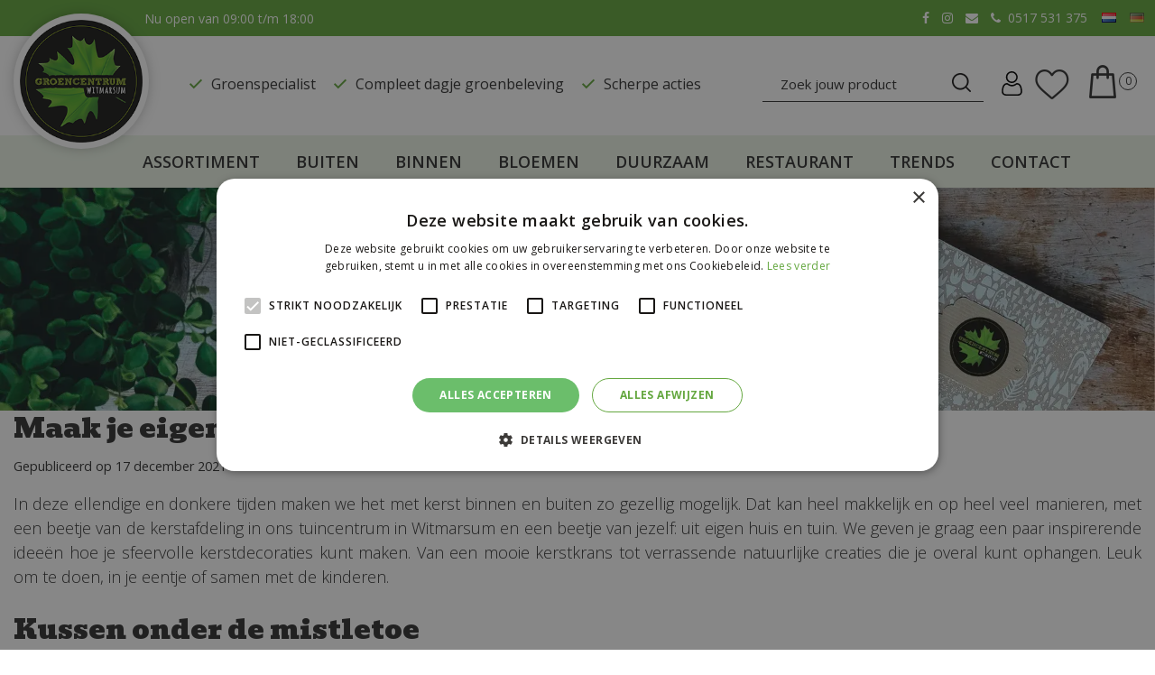

--- FILE ---
content_type: application/javascript; charset=utf-8
request_url: https://www.groencentrumwitmarsum.nl/website/functions.106.js
body_size: 1684
content:
$(document).ready( function() {

    var docScroll = $(document).scrollTop();
    var winWidth = $(window).width();
    var smallHeader = false;

    $(document).scroll( function() {
        docScroll = $(document).scrollTop();
        if(docScroll > 0) {
            if(smallHeader === false) {
                $('.placeholder-content_top').addClass('smallHeader');
                smallHeader = true;
            }
        } else {
            if(smallHeader === true) {
                $('.placeholder-content_top').removeClass('smallHeader');
                smallHeader = false;
            }
        }
    });
    if(docScroll > 0) {
        if(smallHeader === false) {
            $('.placeholder-content_top').addClass('smallHeader');
            smallHeader = true;
        }
    }

    $('.menu_button a').on('click', function(e) {
        e.preventDefault();
        $('#custom-toolbar').addClass('openMenu');
        $('#custom-toolbar').removeClass('closeMenu');
        $('html,body').addClass('noScroll');
    });

    $('.header_search a').on('click', function(e) {
        e.preventDefault();
        $('.placeholder-content_top .block_type_search_box_2').toggleClass('openSrc');
        $('.placeholder-content_top .block_type_search_box_2 input[type=text]').focus();
    });

    $('.placeholder-content_top .block_type_search_box_2 input[type=text]').blur(function(){
        $('.placeholder-content_top .block_type_search_box_2').toggleClass('openSrc');
    });

    $('.block_type_login_box ul li > a').on('click', function(e) {
        e.preventDefault();
        $('.block_type_login_box').addClass('openLogin');
        $('.block_type_login_box').removeClass('closeLogin');
        $('html,body').addClass('noScroll');
    });

    $('.block_type_login_box .login-box form .closeLogin').on('click', function() {
        $('.block_type_login_box').removeClass('openLogin');
        $('.block_type_login_box').addClass('closeLogin');
        $('html,body').removeClass('noScroll');
    });


    //footer navigation change for clicking
    $('footer .block_type_navigation > .in').prepend('<div class="block-title"><h3>Meer informatie</h3></div>');
    $('footer .block_type_navigation ul').wrap('<div class="block-content"></div>');

    //Clicking footer
    var showContent = $('.placeholder-footer .block-content');

    $('.placeholder-footer .layout_block .block-title').on('click', function(){
        $(this).siblings(showContent).slideToggle();

        $(this).toggleClass('active');

        $('.placeholder-footer .layout_block .block-title').not(this).siblings(showContent).slideUp();
        $('.placeholder-footer .layout_block .block-title').not(this).removeClass('active');

        $('.placeholder-footer .layout_block.footer_social .block-content, .placeholder-footer .layout_block.block_type_subscribeform .block-content').stop();
    });


    $('.news-overview .news-item .news-image figure, article.search-results .search-results-block .news-item figure, #extra-news-items .extra-news-item .news-image figure').each( function() {
        var newsImg = $(this).find('img').attr('src');
        $(this).attr('style','background-image: url("'+newsImg+'");');
    });
    //
    $('.block_type_newsitems .frontpage-news-item .news-image figure, .block_type_newsitems .page-news-item .news-image figure ').each( function() {
        var news1Img = $(this).find('img').attr('data-src');
        $(this).attr('style','background-image: url("'+news1Img+'");');
    });
    // //
    $('.location-overview .locations .location-thumb').each( function() {
        var locImg = $(this).find('img').attr('src');
        $(this).attr('style','background-image: url("'+locImg+'");');
    });
    $('.gardencentre-location .location-info .link-picture a').each( function() {
        var locaImg = $(this).find('img').attr('src');
        $(this).attr('style','background-image: url("'+locaImg+'");');
    });
    $('.tips-overview .tip-category .tip-image').each( function() {
        var tipImg = $(this).find('img').attr('src');
        $(this).attr('style','background-image: url("'+tipImg+'");');
    });
    //
    // $('.activities-overview .activity .activity-image').each( function() {
    //     var actImg = $(this).find('img').attr('src');
    //     $(this).attr('style','background-image: url("'+actImg+'");');
    // });
    //
    $('.album-overview .photo-album .album-thumb').each( function() {
        var albImg = $(this).find('img').attr('src');
        $(this).attr('style','background-image: url("'+albImg+'");');
    });


    //header wrap to center hp-text
    $('#header_pictures_fade li .hp-text').wrap('<span class="header-slide-wrap"></span>');

    //product detail wraps
    $('#product-info-left .page-title, #product-info-left .stock_indication').wrapAll('<div class="product_title_wrap"></div>');

    $('#product-info-left .quantity').wrap('<div class="quantity"/>').contents().unwrap();
    $('#product-info-left .prices, #product-info-left .quantity, #product-info-left #order-button, #product-info-left #wishlist-bottom').wrapAll('<div class="product_prices_wrap"></div>');

    // $('#newsletter-form-wrapper-1 form > div:first-of-type, #newsletter-form-wrapper-1 form > div:nth-of-type(2)').wrapAll('<div class="newsletter-form-wrap"></div>');
    // $('#newsletter-form-wrapper-1 form > div:nth-of-type(2), #newsletter-form-wrapper-1 form > div:nth-of-type(3)').wrapAll('<div class="newsletter-form-wrap"></div>');

    // $('#product-info-left .prices, #product-info-left #product-options .stock_indication').wrapAll('<div class="product-info-wrap"></div>');
    // $('#product-info-left #order-button, #product-info-left .quantity').wrapAll('<li class="product-order-wrap"></li>');
    //
    // $('.route-info .formbuilder .form_text, .route-info .formbuilder .form').wrapAll('<div class="location-form-wrap"></div>');

    //webshop events // temp disabled
    // $('#events-overview, .event').each(function(){
    //     $(this).find('.name, .picture').wrapAll('<div class="event_wrap"></div>');
    // });

    //frontpageblocks wide
    $('.block_wide_img_left, .block_wide_img_right').each(function(){
        $(this).find('.block-title, .block-content').wrapAll('<div class="wide_block_wrap"></div>');
    });
    $('.block_full_img_right').each(function(){
        $(this).find('.block-title, .block-content').wrapAll('<div class="full_block_wrap"></div>');
    });

});


$(window).on('load', function() {
    $('#custom-toolbar').on('click', function() {
        $('#custom-toolbar').removeClass('openMenu');
        $('#custom-toolbar').addClass('closeMenu');
        $('html,body').removeClass('noScroll');
    });

    $('#custom-toolbar .block_type_navigation').on('click', function(e) {
        e.stopPropagation();
    });
});


//adds class to shoppingcart when empty
function addClassToBlockContent() {
    // Get the div element with id "layout_block_31"
    var blockDiv = document.querySelector('#layout_block_31');
    if(blockDiv) {
        // Check if it has a child element with class "no_items"
        var hasNoItems = blockDiv.querySelector('.no_items');

        // If a child with class "no_items" exists, add a new class "has-no-items" to the div
        if (hasNoItems) {
            blockDiv.classList.add('has-no-items');
        }
    }
}

// Call the function to add the class to the block content
addClassToBlockContent();


let savingsCardPage = document.querySelector('.pages-page.savingscard'),
    savingsCardText = document.querySelector('.pages-page.savingscard .page-text'),
    savingsCardRegisterLink = document.querySelector('.pages-page.savingscard .registerLink'),
    savingsCardRequestLink = document.querySelector('.pages-page.savingscard .requestLink'),
    savingsCardForm = document.querySelector('.pages-page.savingscard .savingscardFormBuilder');
let savingsCardTextChildren = savingsCardText ? document.querySelector('.pages-page.savingscard .page-text').childNodes : [];

if(savingsCardPage) {
    if(savingsCardText) {
        savingsCardForm.parentNode.insertBefore(savingsCardText, savingsCardForm);

        let savingsCardWrap = document.createElement('div');
        savingsCardWrap.className = 'savingscard-wrap';
        while (savingsCardTextChildren.length > 0) {
            savingsCardWrap.appendChild(savingsCardTextChildren[0]);
        }
        savingsCardText.appendChild(savingsCardWrap);
    }

    // if(savingsCardRegisterLink || savingsCardRequestLink) {
    //     let savingsLinks = document.createElement('div');
    //     savingsLinks.className = 'savingslinks';
    //
    //     let savingsLinksWrap = document.createElement('div');
    //     savingsLinksWrap.className = 'wrap';
    //
    //     savingsLinks.appendChild(savingsLinksWrap);
    //
    //     if (savingsCardRegisterLink) savingsLinksWrap.appendChild(savingsCardRegisterLink);
    //     if (savingsCardRequestLink) savingsLinksWrap.appendChild(savingsCardRequestLink);
    //
    //     savingsCardForm.parentNode.insertBefore(savingsLinks, savingsCardForm.nextSibling);
    // }
}